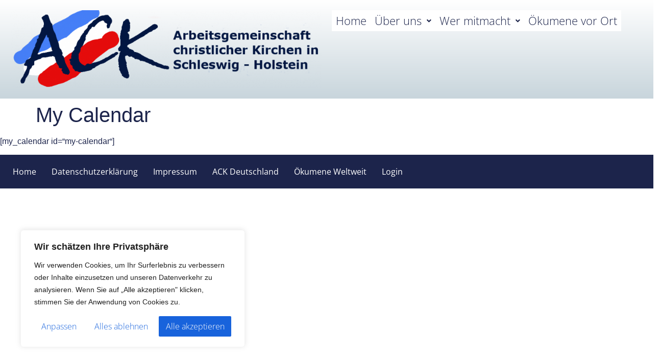

--- FILE ---
content_type: text/css
request_url: https://ack-sh.de/wp-content/uploads/elementor/css/post-68.css?ver=1768467941
body_size: 1557
content:
.elementor-68 .elementor-element.elementor-element-4ae0e2d{--display:flex;--flex-direction:row;--container-widget-width:initial;--container-widget-height:100%;--container-widget-flex-grow:1;--container-widget-align-self:stretch;--flex-wrap-mobile:wrap;--gap:0px 0px;--row-gap:0px;--column-gap:0px;}.elementor-68 .elementor-element.elementor-element-4ae0e2d:not(.elementor-motion-effects-element-type-background), .elementor-68 .elementor-element.elementor-element-4ae0e2d > .elementor-motion-effects-container > .elementor-motion-effects-layer{background-color:transparent;background-image:linear-gradient(180deg, var( --e-global-color-c696dce ) 0%, var( --e-global-color-14ef391 ) 100%);}.elementor-68 .elementor-element.elementor-element-03ac6fe{--display:flex;--flex-direction:column;--container-widget-width:100%;--container-widget-height:initial;--container-widget-flex-grow:0;--container-widget-align-self:initial;--flex-wrap-mobile:wrap;}.elementor-68 .elementor-element.elementor-element-9864aed .hfe-site-logo-container, .elementor-68 .elementor-element.elementor-element-9864aed .hfe-caption-width figcaption{text-align:center;}.elementor-68 .elementor-element.elementor-element-9864aed .widget-image-caption{margin-top:0px;margin-bottom:0px;}.elementor-68 .elementor-element.elementor-element-9864aed .hfe-site-logo-container .hfe-site-logo-img{border-style:none;}.elementor-68 .elementor-element.elementor-element-512b821{--display:flex;--flex-direction:column;--container-widget-width:calc( ( 1 - var( --container-widget-flex-grow ) ) * 100% );--container-widget-height:initial;--container-widget-flex-grow:0;--container-widget-align-self:initial;--flex-wrap-mobile:wrap;--justify-content:center;--align-items:center;}.elementor-68 .elementor-element.elementor-element-6a33fd2 .menu-item a.hfe-menu-item{padding-left:8px;padding-right:8px;}.elementor-68 .elementor-element.elementor-element-6a33fd2 .menu-item a.hfe-sub-menu-item{padding-left:calc( 8px + 20px );padding-right:8px;}.elementor-68 .elementor-element.elementor-element-6a33fd2 .hfe-nav-menu__layout-vertical .menu-item ul ul a.hfe-sub-menu-item{padding-left:calc( 8px + 40px );padding-right:8px;}.elementor-68 .elementor-element.elementor-element-6a33fd2 .hfe-nav-menu__layout-vertical .menu-item ul ul ul a.hfe-sub-menu-item{padding-left:calc( 8px + 60px );padding-right:8px;}.elementor-68 .elementor-element.elementor-element-6a33fd2 .hfe-nav-menu__layout-vertical .menu-item ul ul ul ul a.hfe-sub-menu-item{padding-left:calc( 8px + 80px );padding-right:8px;}.elementor-68 .elementor-element.elementor-element-6a33fd2 .menu-item a.hfe-menu-item, .elementor-68 .elementor-element.elementor-element-6a33fd2 .menu-item a.hfe-sub-menu-item{padding-top:4px;padding-bottom:4px;}.elementor-68 .elementor-element.elementor-element-6a33fd2 ul.sub-menu{width:220px;}.elementor-68 .elementor-element.elementor-element-6a33fd2 .sub-menu a.hfe-sub-menu-item,
						 .elementor-68 .elementor-element.elementor-element-6a33fd2 nav.hfe-dropdown li a.hfe-menu-item,
						 .elementor-68 .elementor-element.elementor-element-6a33fd2 nav.hfe-dropdown li a.hfe-sub-menu-item,
						 .elementor-68 .elementor-element.elementor-element-6a33fd2 nav.hfe-dropdown-expandible li a.hfe-menu-item,
						 .elementor-68 .elementor-element.elementor-element-6a33fd2 nav.hfe-dropdown-expandible li a.hfe-sub-menu-item{padding-top:6px;padding-bottom:6px;}.elementor-68 .elementor-element.elementor-element-6a33fd2 > .elementor-widget-container{margin:0px 0px 0px 0px;}.elementor-68 .elementor-element.elementor-element-6a33fd2 .hfe-nav-menu__toggle{margin:0 auto;}.elementor-68 .elementor-element.elementor-element-6a33fd2 a.hfe-menu-item, .elementor-68 .elementor-element.elementor-element-6a33fd2 a.hfe-sub-menu-item{font-family:var( --e-global-typography-c05b693-font-family ), Sans-serif;font-size:var( --e-global-typography-c05b693-font-size );font-weight:var( --e-global-typography-c05b693-font-weight );text-transform:var( --e-global-typography-c05b693-text-transform );font-style:var( --e-global-typography-c05b693-font-style );text-decoration:var( --e-global-typography-c05b693-text-decoration );line-height:var( --e-global-typography-c05b693-line-height );letter-spacing:var( --e-global-typography-c05b693-letter-spacing );}.elementor-68 .elementor-element.elementor-element-6a33fd2 .menu-item a.hfe-menu-item, .elementor-68 .elementor-element.elementor-element-6a33fd2 .sub-menu a.hfe-sub-menu-item{color:var( --e-global-color-primary );}.elementor-68 .elementor-element.elementor-element-6a33fd2 .menu-item a.hfe-menu-item, .elementor-68 .elementor-element.elementor-element-6a33fd2 .sub-menu, .elementor-68 .elementor-element.elementor-element-6a33fd2 nav.hfe-dropdown, .elementor-68 .elementor-element.elementor-element-6a33fd2 .hfe-dropdown-expandible{background-color:var( --e-global-color-c696dce );}.elementor-68 .elementor-element.elementor-element-6a33fd2 .menu-item a.hfe-menu-item:hover,
								.elementor-68 .elementor-element.elementor-element-6a33fd2 .sub-menu a.hfe-sub-menu-item:hover,
								.elementor-68 .elementor-element.elementor-element-6a33fd2 .menu-item.current-menu-item a.hfe-menu-item,
								.elementor-68 .elementor-element.elementor-element-6a33fd2 .menu-item a.hfe-menu-item.highlighted,
								.elementor-68 .elementor-element.elementor-element-6a33fd2 .menu-item a.hfe-menu-item:focus{color:var( --e-global-color-primary );background-color:var( --e-global-color-c696dce );}.elementor-68 .elementor-element.elementor-element-6a33fd2 .menu-item.current-menu-item a.hfe-menu-item,
								.elementor-68 .elementor-element.elementor-element-6a33fd2 .menu-item.current-menu-ancestor a.hfe-menu-item{color:var( --e-global-color-primary );background-color:var( --e-global-color-c696dce );}.elementor-68 .elementor-element.elementor-element-6a33fd2 .sub-menu a.hfe-sub-menu-item,
								.elementor-68 .elementor-element.elementor-element-6a33fd2 .elementor-menu-toggle,
								.elementor-68 .elementor-element.elementor-element-6a33fd2 nav.hfe-dropdown li a.hfe-menu-item,
								.elementor-68 .elementor-element.elementor-element-6a33fd2 nav.hfe-dropdown li a.hfe-sub-menu-item,
								.elementor-68 .elementor-element.elementor-element-6a33fd2 nav.hfe-dropdown-expandible li a.hfe-menu-item,
								.elementor-68 .elementor-element.elementor-element-6a33fd2 nav.hfe-dropdown-expandible li a.hfe-sub-menu-item{color:var( --e-global-color-primary );}.elementor-68 .elementor-element.elementor-element-6a33fd2 .sub-menu,
								.elementor-68 .elementor-element.elementor-element-6a33fd2 nav.hfe-dropdown,
								.elementor-68 .elementor-element.elementor-element-6a33fd2 nav.hfe-dropdown-expandible,
								.elementor-68 .elementor-element.elementor-element-6a33fd2 nav.hfe-dropdown .menu-item a.hfe-menu-item,
								.elementor-68 .elementor-element.elementor-element-6a33fd2 nav.hfe-dropdown .menu-item a.hfe-sub-menu-item{background-color:var( --e-global-color-c696dce );}.elementor-68 .elementor-element.elementor-element-6a33fd2 .sub-menu a.hfe-sub-menu-item:hover,
								.elementor-68 .elementor-element.elementor-element-6a33fd2 .elementor-menu-toggle:hover,
								.elementor-68 .elementor-element.elementor-element-6a33fd2 nav.hfe-dropdown li a.hfe-menu-item:hover,
								.elementor-68 .elementor-element.elementor-element-6a33fd2 nav.hfe-dropdown li a.hfe-sub-menu-item:hover,
								.elementor-68 .elementor-element.elementor-element-6a33fd2 nav.hfe-dropdown-expandible li a.hfe-menu-item:hover,
								.elementor-68 .elementor-element.elementor-element-6a33fd2 nav.hfe-dropdown-expandible li a.hfe-sub-menu-item:hover{color:var( --e-global-color-c696dce );}.elementor-68 .elementor-element.elementor-element-6a33fd2 .sub-menu a.hfe-sub-menu-item:hover,
								.elementor-68 .elementor-element.elementor-element-6a33fd2 nav.hfe-dropdown li a.hfe-menu-item:hover,
								.elementor-68 .elementor-element.elementor-element-6a33fd2 nav.hfe-dropdown li a.hfe-sub-menu-item:hover,
								.elementor-68 .elementor-element.elementor-element-6a33fd2 nav.hfe-dropdown-expandible li a.hfe-menu-item:hover,
								.elementor-68 .elementor-element.elementor-element-6a33fd2 nav.hfe-dropdown-expandible li a.hfe-sub-menu-item:hover{background-color:var( --e-global-color-primary );}.elementor-68 .elementor-element.elementor-element-6a33fd2 .sub-menu .menu-item.current-menu-item a.hfe-sub-menu-item.hfe-sub-menu-item-active,
							.elementor-68 .elementor-element.elementor-element-6a33fd2 nav.hfe-dropdown .menu-item.current-menu-item a.hfe-menu-item,
							.elementor-68 .elementor-element.elementor-element-6a33fd2 nav.hfe-dropdown .menu-item.current-menu-ancestor a.hfe-menu-item,
							.elementor-68 .elementor-element.elementor-element-6a33fd2 nav.hfe-dropdown .sub-menu .menu-item.current-menu-item a.hfe-sub-menu-item.hfe-sub-menu-item-active
							{color:var( --e-global-color-primary );}.elementor-68 .elementor-element.elementor-element-6a33fd2 .sub-menu .menu-item.current-menu-item a.hfe-sub-menu-item.hfe-sub-menu-item-active,
							.elementor-68 .elementor-element.elementor-element-6a33fd2 nav.hfe-dropdown .menu-item.current-menu-item a.hfe-menu-item,
							.elementor-68 .elementor-element.elementor-element-6a33fd2 nav.hfe-dropdown .menu-item.current-menu-ancestor a.hfe-menu-item,
							.elementor-68 .elementor-element.elementor-element-6a33fd2 nav.hfe-dropdown .sub-menu .menu-item.current-menu-item a.hfe-sub-menu-item.hfe-sub-menu-item-active{background-color:var( --e-global-color-c696dce );}
							.elementor-68 .elementor-element.elementor-element-6a33fd2 .sub-menu li a.hfe-sub-menu-item,
							.elementor-68 .elementor-element.elementor-element-6a33fd2 nav.hfe-dropdown li a.hfe-sub-menu-item,
							.elementor-68 .elementor-element.elementor-element-6a33fd2 nav.hfe-dropdown li a.hfe-menu-item,
							.elementor-68 .elementor-element.elementor-element-6a33fd2 nav.hfe-dropdown-expandible li a.hfe-menu-item,
							.elementor-68 .elementor-element.elementor-element-6a33fd2 nav.hfe-dropdown-expandible li a.hfe-sub-menu-item{font-family:var( --e-global-typography-text-font-family ), Sans-serif;font-size:var( --e-global-typography-text-font-size );font-weight:var( --e-global-typography-text-font-weight );text-transform:var( --e-global-typography-text-text-transform );font-style:var( --e-global-typography-text-font-style );text-decoration:var( --e-global-typography-text-text-decoration );line-height:var( --e-global-typography-text-line-height );letter-spacing:var( --e-global-typography-text-letter-spacing );}.elementor-68 .elementor-element.elementor-element-6a33fd2 nav.hfe-nav-menu__layout-horizontal .sub-menu,
							.elementor-68 .elementor-element.elementor-element-6a33fd2 nav:not(.hfe-nav-menu__layout-horizontal) .sub-menu.sub-menu-open,
							.elementor-68 .elementor-element.elementor-element-6a33fd2 nav.hfe-dropdown .hfe-nav-menu,
						 	.elementor-68 .elementor-element.elementor-element-6a33fd2 nav.hfe-dropdown-expandible .hfe-nav-menu{border-style:none;}.elementor-68 .elementor-element.elementor-element-6a33fd2 .sub-menu li.menu-item:not(:last-child),
						.elementor-68 .elementor-element.elementor-element-6a33fd2 nav.hfe-dropdown li.menu-item:not(:last-child),
						.elementor-68 .elementor-element.elementor-element-6a33fd2 nav.hfe-dropdown-expandible li.menu-item:not(:last-child){border-bottom-style:solid;border-bottom-color:#c4c4c4;border-bottom-width:1px;}@media(min-width:768px){.elementor-68 .elementor-element.elementor-element-03ac6fe{--width:50%;}.elementor-68 .elementor-element.elementor-element-512b821{--width:50%;}}@media(max-width:1024px){.elementor-68 .elementor-element.elementor-element-6a33fd2 a.hfe-menu-item, .elementor-68 .elementor-element.elementor-element-6a33fd2 a.hfe-sub-menu-item{font-size:var( --e-global-typography-c05b693-font-size );line-height:var( --e-global-typography-c05b693-line-height );letter-spacing:var( --e-global-typography-c05b693-letter-spacing );}
							.elementor-68 .elementor-element.elementor-element-6a33fd2 .sub-menu li a.hfe-sub-menu-item,
							.elementor-68 .elementor-element.elementor-element-6a33fd2 nav.hfe-dropdown li a.hfe-sub-menu-item,
							.elementor-68 .elementor-element.elementor-element-6a33fd2 nav.hfe-dropdown li a.hfe-menu-item,
							.elementor-68 .elementor-element.elementor-element-6a33fd2 nav.hfe-dropdown-expandible li a.hfe-menu-item,
							.elementor-68 .elementor-element.elementor-element-6a33fd2 nav.hfe-dropdown-expandible li a.hfe-sub-menu-item{font-size:var( --e-global-typography-text-font-size );line-height:var( --e-global-typography-text-line-height );letter-spacing:var( --e-global-typography-text-letter-spacing );}}@media(max-width:767px){.elementor-68 .elementor-element.elementor-element-6a33fd2 a.hfe-menu-item, .elementor-68 .elementor-element.elementor-element-6a33fd2 a.hfe-sub-menu-item{font-size:var( --e-global-typography-c05b693-font-size );line-height:var( --e-global-typography-c05b693-line-height );letter-spacing:var( --e-global-typography-c05b693-letter-spacing );}
							.elementor-68 .elementor-element.elementor-element-6a33fd2 .sub-menu li a.hfe-sub-menu-item,
							.elementor-68 .elementor-element.elementor-element-6a33fd2 nav.hfe-dropdown li a.hfe-sub-menu-item,
							.elementor-68 .elementor-element.elementor-element-6a33fd2 nav.hfe-dropdown li a.hfe-menu-item,
							.elementor-68 .elementor-element.elementor-element-6a33fd2 nav.hfe-dropdown-expandible li a.hfe-menu-item,
							.elementor-68 .elementor-element.elementor-element-6a33fd2 nav.hfe-dropdown-expandible li a.hfe-sub-menu-item{font-size:var( --e-global-typography-text-font-size );line-height:var( --e-global-typography-text-line-height );letter-spacing:var( --e-global-typography-text-letter-spacing );}}

--- FILE ---
content_type: text/css
request_url: https://ack-sh.de/wp-content/uploads/elementor/css/post-84.css?ver=1768467941
body_size: 751
content:
.elementor-84 .elementor-element.elementor-element-263b736{--display:flex;--flex-direction:column;--container-widget-width:100%;--container-widget-height:initial;--container-widget-flex-grow:0;--container-widget-align-self:initial;--flex-wrap-mobile:wrap;}.elementor-84 .elementor-element.elementor-element-263b736:not(.elementor-motion-effects-element-type-background), .elementor-84 .elementor-element.elementor-element-263b736 > .elementor-motion-effects-container > .elementor-motion-effects-layer{background-color:var( --e-global-color-primary );}.elementor-84 .elementor-element.elementor-element-bd3d295 .menu-item a.hfe-menu-item{padding-left:15px;padding-right:15px;}.elementor-84 .elementor-element.elementor-element-bd3d295 .menu-item a.hfe-sub-menu-item{padding-left:calc( 15px + 20px );padding-right:15px;}.elementor-84 .elementor-element.elementor-element-bd3d295 .hfe-nav-menu__layout-vertical .menu-item ul ul a.hfe-sub-menu-item{padding-left:calc( 15px + 40px );padding-right:15px;}.elementor-84 .elementor-element.elementor-element-bd3d295 .hfe-nav-menu__layout-vertical .menu-item ul ul ul a.hfe-sub-menu-item{padding-left:calc( 15px + 60px );padding-right:15px;}.elementor-84 .elementor-element.elementor-element-bd3d295 .hfe-nav-menu__layout-vertical .menu-item ul ul ul ul a.hfe-sub-menu-item{padding-left:calc( 15px + 80px );padding-right:15px;}.elementor-84 .elementor-element.elementor-element-bd3d295 .menu-item a.hfe-menu-item, .elementor-84 .elementor-element.elementor-element-bd3d295 .menu-item a.hfe-sub-menu-item{padding-top:15px;padding-bottom:15px;}.elementor-84 .elementor-element.elementor-element-bd3d295 ul.sub-menu{width:220px;}.elementor-84 .elementor-element.elementor-element-bd3d295 .sub-menu a.hfe-sub-menu-item,
						 .elementor-84 .elementor-element.elementor-element-bd3d295 nav.hfe-dropdown li a.hfe-menu-item,
						 .elementor-84 .elementor-element.elementor-element-bd3d295 nav.hfe-dropdown li a.hfe-sub-menu-item,
						 .elementor-84 .elementor-element.elementor-element-bd3d295 nav.hfe-dropdown-expandible li a.hfe-menu-item,
						 .elementor-84 .elementor-element.elementor-element-bd3d295 nav.hfe-dropdown-expandible li a.hfe-sub-menu-item{padding-top:15px;padding-bottom:15px;}.elementor-84 .elementor-element.elementor-element-bd3d295 .hfe-nav-menu__toggle{margin:0 auto;}.elementor-84 .elementor-element.elementor-element-bd3d295 a.hfe-menu-item, .elementor-84 .elementor-element.elementor-element-bd3d295 a.hfe-sub-menu-item{font-family:var( --e-global-typography-accent-font-family ), Sans-serif;font-size:var( --e-global-typography-accent-font-size );font-weight:var( --e-global-typography-accent-font-weight );text-transform:var( --e-global-typography-accent-text-transform );font-style:var( --e-global-typography-accent-font-style );text-decoration:var( --e-global-typography-accent-text-decoration );line-height:var( --e-global-typography-accent-line-height );letter-spacing:var( --e-global-typography-accent-letter-spacing );}.elementor-84 .elementor-element.elementor-element-bd3d295 .menu-item a.hfe-menu-item, .elementor-84 .elementor-element.elementor-element-bd3d295 .sub-menu a.hfe-sub-menu-item{color:var( --e-global-color-c696dce );}.elementor-84 .elementor-element.elementor-element-bd3d295 .menu-item a.hfe-menu-item, .elementor-84 .elementor-element.elementor-element-bd3d295 .sub-menu, .elementor-84 .elementor-element.elementor-element-bd3d295 nav.hfe-dropdown, .elementor-84 .elementor-element.elementor-element-bd3d295 .hfe-dropdown-expandible{background-color:var( --e-global-color-primary );}.elementor-84 .elementor-element.elementor-element-bd3d295 .sub-menu a.hfe-sub-menu-item,
								.elementor-84 .elementor-element.elementor-element-bd3d295 .elementor-menu-toggle,
								.elementor-84 .elementor-element.elementor-element-bd3d295 nav.hfe-dropdown li a.hfe-menu-item,
								.elementor-84 .elementor-element.elementor-element-bd3d295 nav.hfe-dropdown li a.hfe-sub-menu-item,
								.elementor-84 .elementor-element.elementor-element-bd3d295 nav.hfe-dropdown-expandible li a.hfe-menu-item,
								.elementor-84 .elementor-element.elementor-element-bd3d295 nav.hfe-dropdown-expandible li a.hfe-sub-menu-item{color:var( --e-global-color-c696dce );}.elementor-84 .elementor-element.elementor-element-bd3d295 .sub-menu,
								.elementor-84 .elementor-element.elementor-element-bd3d295 nav.hfe-dropdown,
								.elementor-84 .elementor-element.elementor-element-bd3d295 nav.hfe-dropdown-expandible,
								.elementor-84 .elementor-element.elementor-element-bd3d295 nav.hfe-dropdown .menu-item a.hfe-menu-item,
								.elementor-84 .elementor-element.elementor-element-bd3d295 nav.hfe-dropdown .menu-item a.hfe-sub-menu-item{background-color:var( --e-global-color-primary );}.elementor-84 .elementor-element.elementor-element-bd3d295 .sub-menu li.menu-item:not(:last-child),
						.elementor-84 .elementor-element.elementor-element-bd3d295 nav.hfe-dropdown li.menu-item:not(:last-child),
						.elementor-84 .elementor-element.elementor-element-bd3d295 nav.hfe-dropdown-expandible li.menu-item:not(:last-child){border-bottom-style:solid;border-bottom-color:#c4c4c4;border-bottom-width:1px;}@media(max-width:1024px){.elementor-84 .elementor-element.elementor-element-bd3d295 a.hfe-menu-item, .elementor-84 .elementor-element.elementor-element-bd3d295 a.hfe-sub-menu-item{font-size:var( --e-global-typography-accent-font-size );line-height:var( --e-global-typography-accent-line-height );letter-spacing:var( --e-global-typography-accent-letter-spacing );}}@media(max-width:767px){.elementor-84 .elementor-element.elementor-element-bd3d295 a.hfe-menu-item, .elementor-84 .elementor-element.elementor-element-bd3d295 a.hfe-sub-menu-item{font-size:var( --e-global-typography-accent-font-size );line-height:var( --e-global-typography-accent-line-height );letter-spacing:var( --e-global-typography-accent-letter-spacing );}}